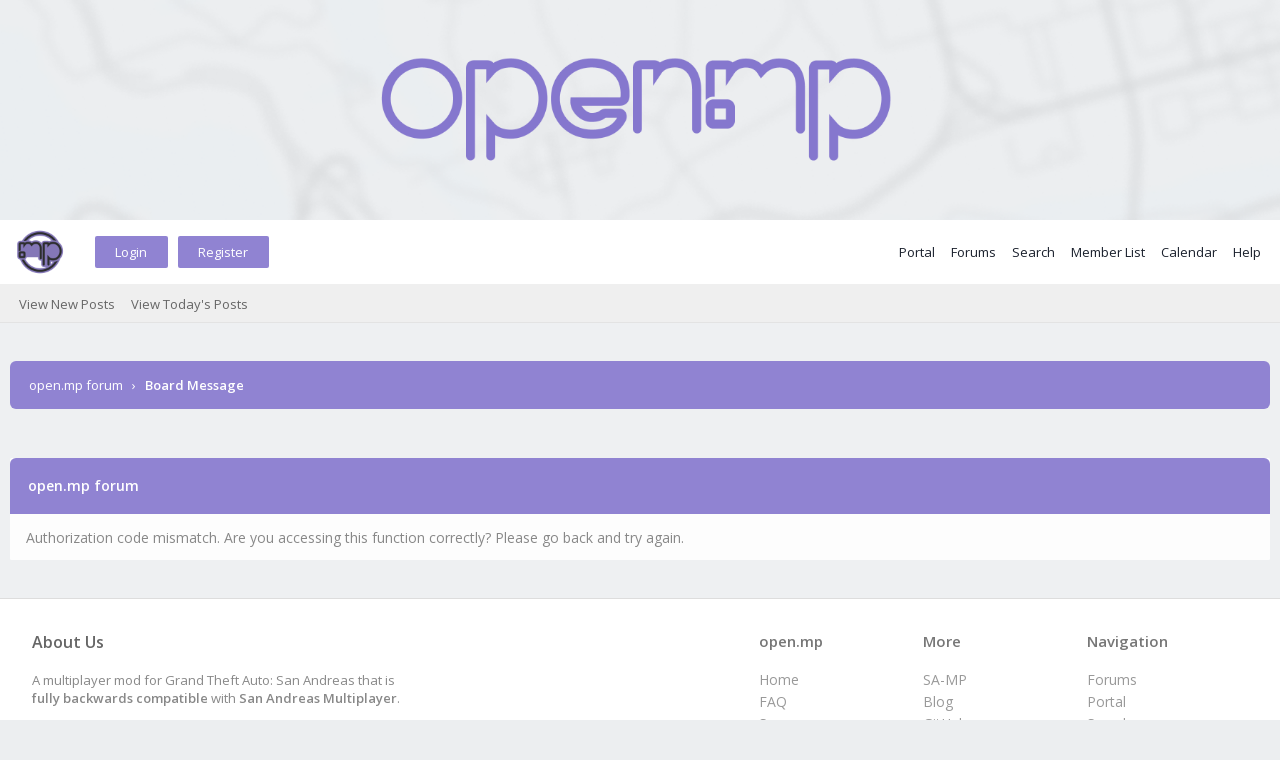

--- FILE ---
content_type: text/html; charset=UTF-8
request_url: https://forum.open.mp/ratethread.php?tid=2364&rating=3&my_post_key=d7ec38b850ef074e62f67e88f2046d60
body_size: 4585
content:
<!DOCTYPE html PUBLIC "-//W3C//DTD XHTML 1.0 Transitional//EN" "http://www.w3.org/TR/xhtml1/DTD/xhtml1-transitional.dtd"><!-- start: error -->
<html xml:lang="en" lang="en" xmlns="http://www.w3.org/1999/xhtml">
<head>
<title>open.mp forum</title>
<!-- start: headerinclude -->
<link rel="alternate" type="application/rss+xml" title="Latest Threads (RSS 2.0)" href="https://forum.open.mp/syndication.php" />
<link rel="alternate" type="application/atom+xml" title="Latest Threads (Atom 1.0)" href="https://forum.open.mp/syndication.php?type=atom1.0" />
<link rel="stylesheet" href="https://maxcdn.bootstrapcdn.com/font-awesome/4.7.0/css/font-awesome.min.css" />
<meta http-equiv="Content-Type" content="text/html; charset=UTF-8" />
<meta http-equiv="Content-Script-Type" content="text/javascript" />
<script type="text/javascript" src="https://forum.open.mp/jscripts/jquery.js?ver=1820"></script>
<script type="text/javascript" src="https://forum.open.mp/jscripts/jquery.plugins.min.js?ver=1820"></script>
<script type="text/javascript" src="https://forum.open.mp/jscripts/general.js?ver=1820"></script>
<link type="text/css" rel="stylesheet" href="https://forum.open.mp/cache/themes/theme12/global.min.css?t=1767485014" />
<link type="text/css" rel="stylesheet" href="https://forum.open.mp/cache/themes/theme12/css3.min.css?t=1767485014" />
<link type="text/css" rel="stylesheet" href="https://forum.open.mp/cache/themes/theme12/avatarep.min.css?t=1767485014" />
<link type="text/css" rel="stylesheet" href="https://forum.open.mp/css.php?stylesheet%5B0%5D=78" />

<link href="https://fonts.googleapis.com/css?family=Open+Sans:300,400,600" rel="stylesheet" /> 
<script type="text/javascript">
<!--
	lang.unknown_error = "An unknown error has occurred.";

	lang.select2_match = "One result is available, press enter to select it.";
	lang.select2_matches = "{1} results are available, use up and down arrow keys to navigate.";
	lang.select2_nomatches = "No matches found";
	lang.select2_inputtooshort_single = "Please enter one or more character";
	lang.select2_inputtooshort_plural = "Please enter {1} or more characters";
	lang.select2_inputtoolong_single = "Please delete one character";
	lang.select2_inputtoolong_plural = "Please delete {1} characters";
	lang.select2_selectiontoobig_single = "You can only select one item";
	lang.select2_selectiontoobig_plural = "You can only select {1} items";
	lang.select2_loadmore = "Loading more results&hellip;";
	lang.select2_searching = "Searching&hellip;";
	
	var templates = {
		modal: '<div class=\"modal\">\
	<div style=\"overflow-y: auto; max-height: 400px;\">\
		<table border=\"0\" cellspacing=\"0\" cellpadding=\"5\" class=\"tborder\">\
			<tr>\
				<td class=\"thead\"><strong>__title__</strong></td>\
			</tr>\
			<tr>\
				<td class=\"trow1\">__message__</td>\
			</tr>\
			<tr>\
				<td class=\"tfoot\">\
					<div style=\"text-align: center\" class=\"modal_buttons\">__buttons__</div>\
				</td>\
			</tr>\
		</table>\
	</div>\
</div>',
		modal_button: '<input type=\"submit\" class=\"button\" value=\"__title__\"/>&nbsp;'
	};

	var cookieDomain = "forum.open.mp";
	var cookiePath = "/";
	var cookiePrefix = "";
	var cookieSecureFlag = "1";
	var deleteevent_confirm = "Are you sure you want to delete this event?";
	var removeattach_confirm = "Are you sure you want to remove the selected attachment from this post?";
	var loading_text = 'Loading. <br />Please Wait&hellip;';
	var saving_changes = 'Saving changes&hellip;';
	var use_xmlhttprequest = "1";
	var my_post_key = "3169c6e780ef1d7038561adc676ce415";
	var rootpath = "https://forum.open.mp";
	var imagepath = "https://forum.open.mp/images/flatty";
  	var yes_confirm = "Yes";
	var no_confirm = "No";
	var MyBBEditor = null;
	var spinner_image = "https://forum.open.mp/images/flatty/spinner.gif";
	var spinner = "<img src='" + spinner_image +"' alt='' />";
	var modal_zindex = 9999;
// -->
</script>
<!-- end: headerinclude -->
</head>
<body>
<!-- start: header -->
<div id="container">
	<a name="top" id="top"></a>
	<div id="logo">
		<div class="wrapper">
			<a href="https://forum.open.mp/index.php"><img src="https://forum.open.mp/images/logo-coloured.png" title="open.mp forum" /></a>
		</div>
	</div>
	<div id="header">
		<div id="panel">
			<div class="upper">
				<div class="wrapper">
					<a href="https://forum.open.mp/index.php"><img src="https://forum.open.mp/images/logo-dark-trans.png" title="open.mp forum" id="mini-omp-logo" /></a>
					<!-- start: header_welcomeblock_guest -->
<span class="float_left">
	<a href="https://forum.open.mp/member.php?action=login" onclick="$('#quick_login').modal({ fadeDuration: 250, keepelement: true, zIndex: (typeof modal_zindex !== 'undefined' ? modal_zindex : 9999) }); return false;" class="login bradius">Login</a>
	<a href="https://forum.open.mp/member.php?action=register" class="register bradius">Register</a>
</span>
	<div class="modal login-modal" id="quick_login" style="display: none;">
		<form method="post" action="https://forum.open.mp/member.php">
			<input name="action" type="hidden" value="do_login" />
			<input name="url" type="hidden" value="" />
			<input name="quick_login" type="hidden" value="1" />
			<input name="my_post_key" type="hidden" value="3169c6e780ef1d7038561adc676ce415" />
			<table width="100%" cellspacing="0" cellpadding="5" border="0" class="tborder">
				<tr>
					<td class="thead signin" colspan="3">Login</td>
				</tr>
				<!-- start: header_welcomeblock_guest_login_modal -->
<tr><td></td></tr>
<tr>
	<td class="trow1 white-bg nopd-tb no_bottom_border">
		<input name="quick_username" id="quick_login_username" type="text" placeholder="Username" class="textbox initial_focus lgn" style="width: 272px; font-size: 14px;" />
	</td>
</tr>
<tr><td></td></tr>
<tr>
	<td class="trow1 white-bg nopd-tb no_bottom_border">
		<input name="quick_password" id="quick_login_password" type="password" placeholder="Password" class="textbox lgn" style="width: 272px; font-size: 14px;" />
	</td>
</tr>
<tr>
	<td class="trow1 remember_me white-bg no_bottom_border">
		<div class="float_left">
			<input name="quick_remember" id="quick_login_remember" type="checkbox" value="yes" class="checkbox" checked="checked" />
			<label for="quick_login_remember" class="smalltext">Remember me</label><br />
		</div>
		<div class="float_right" style="margin-top: 2px;">
			<a href="https://forum.open.mp/member.php?action=lostpw" class="lost_password smalltext">Lost Password?</a>
		</div>
	</td>
</tr>
<tr>
	<td class="trow2 white-bg" colspan="2">
		<input name="submit" type="submit" class="button lgn-btn float_right" value="Login" style="margin-top: 6px;" />
	</td>
</tr>
<!-- end: header_welcomeblock_guest_login_modal -->
			</table>
		</form><!-- isango --><!-- start: global_isango_buttonframe -->
<br>
<div style='text-align: center;'><!-- start: global_isango_button -->
<a class="isango_button isango_button_max isango_discord" href="member.php?action=login&gateway=discord"><span>Discord</span></a>
<!-- end: global_isango_button --><!-- start: global_isango_button -->
<a class="isango_button isango_button_max isango_github" href="member.php?action=login&gateway=github"><span>Github</span></a>
<!-- end: global_isango_button --><!-- start: global_isango_button -->
<a class="isango_button isango_button_max isango_google" href="member.php?action=login&gateway=google"><span>Google</span></a>
<!-- end: global_isango_button --></div>
<!-- end: global_isango_buttonframe --><!-- /isango -->
	</div>
	<script type="text/javascript">
		$("#quick_login input[name='url']").val($(location).attr('href'));
	</script>
	<ul class="menu top_links float_right">
		<li><a href="https://forum.open.mp/portal.php">Portal</a></li>
		<li><a href="https://forum.open.mp/index.php">Forums</a></li>
		<li><a href="https://forum.open.mp/search.php">Search</a></li>
		<li><a href="https://forum.open.mp/memberlist.php">Member List</a></li>
		<li><a href="https://forum.open.mp/calendar.php">Calendar</a></li>
		<li><a href="https://forum.open.mp/misc.php?action=help" class="help">Help</a></li>
	</ul>
	</div>
</div>
<div class="lower">
	<a class="buttons float_right"></a>
	<a class="clickedbuttons float_right"></a>
	<div class="wrapper">
		<ul class="menu user_links">
			<li><a href="https://forum.open.mp/search.php?action=getnew">View New Posts</a></li>
			<li><a href="https://forum.open.mp/search.php?action=getdaily">View Today's Posts</a></li>
		</ul>		
	</div>
	<br class="clear" />
</div>
<!-- end: header_welcomeblock_guest -->
					<!-- </div> in header_welcomeblock_member and header_welcomeblock_guest -->
					<!-- </div> in header_welcomeblock_member and header_welcomeblock_guest -->
				</div>
		</div>
	<div id="content">
		<div class="wrapper">
			
			
			
			
			
			
			
			<!-- start: nav -->
<div class="navigation">
	<!-- start: nav_bit -->
<a href="https://forum.open.mp/index.php" class="clr_wht">open.mp forum</a>
<!-- end: nav_bit --><!-- start: nav_sep_active -->
&nbsp;&nbsp;&rsaquo;&nbsp;&nbsp;
<!-- end: nav_sep_active --><!-- start: nav_bit_active -->
<span class="active">Board Message</span>
<!-- end: nav_bit_active -->				
	<span class="toggle-container">
		<a class="rightbutton" title="Hide Sidebar"><i class="fa fa-compress"></i></a>
		<a class="leftbutton" title="Show Sidebar"><i class="fa fa-expand"></i></a>
	</span>
</div>
<!-- end: nav -->
			<br />
<!-- end: header -->
<br />
<table border="0" cellspacing="0" cellpadding="5" class="tborder">
<tr>
<td class="thead"><strong>open.mp forum</strong></td>
</tr>
<tr>
<td class="trow1">Authorization code mismatch. Are you accessing this function correctly? Please go back and try again.</td>
</tr>
</table>
<!-- start: footer -->
<script type="text/javascript">
jQuery(function($) {
	$("#backtop").hide();
  	$(window).scroll(function () {
  	  if ($(this).scrollTop() > 400) {
    	   $("#backtop").fadeIn(160);
	  } else {
		  $("#backtop").fadeOut(160);
	  }
	});
  $('.backtop').on( "click", function () {
	  $('html, body').animate({
		  scrollTop: 0
	  }, 650);
	  return false;
  });
});
</script>
<script type="text/javascript">
jQuery(function($) {
    $(".leftbutton").hide();
    $(".rightbutton").on("click", function() {
        $(".sidebar").animate({
            height: "hide",
            opacity: 0
        }, 150, function() {
            $(".forums").animate({
                width: "100%"
            }, 400)
        });
        $(this).hide();
        $(".leftbutton").show();
        Cookie.set("sidebar", "collapsed", 60 * 60 * 24 * 365);
        return false;
    });
    $(".leftbutton").on("click", function() {
        $(".forums").animate({
            width: "76%"
        }, 400, function() {
            $(".sidebar").animate({
                height: "show",
                opacity: 1
            }, 150)
        });
        $(this).hide();
        $(".rightbutton").show();
        Cookie.set("sidebar", "expanded", 60 * 60 * 24 * 365);
        return false;
    });
    if (Cookie.get("sidebar") == "collapsed") {
        $(".rightbutton").hide();
        $(".leftbutton").show();
        $(".forums").css("width", "100%");
        $(".sidebar").hide();
    }
    if ($(".forums").length < 1) $(".toggle-container").hide();
});
</script>

	</div>
</div>
<a class="backtop"><span id='backtop'><i class="fa fa-angle-up arr-adj"></i></span></a>
<div id="footer">
	<div class="uppermid">
		<div class="wrapper">
			<div class="ft-row">
				<div class="ft-col-1">
					<h2>About Us</h2>
					<span>A multiplayer mod for Grand Theft Auto: San Andreas that is <b>fully backwards compatible</b> with <b>San Andreas Multiplayer</b>.</span><br />
					<br />
					<div id="social" style="display: flex;">
						<a href="https://discord.gg/samp" title="Discord">
							<span class="sicon dc">
								<img class="dcimg"/>
    							<!-- preload the 2nd img -->
    							<img style="display:none" src="https://assets-global.website-files.com/6257adef93867e50d84d30e2/636e0a69f118df70ad7828d4_icon_clyde_blurple_RGB.svg" />
							</span>
						</a>
						<a href="https://www.facebook.com/openmultiplayer" title="Facebook"><span class="sicon fb"><i class="fa fa-facebook"></i></span></a>
						<a href="https://instagram.com/openmultiplayer/" title="Instagram"><span class="sicon ig"><i class="fa fa-instagram"></i></span></a>
						<a href="https://twitch.tv/openmultiplayer" title="Twitch"><span class="sicon tw"><i class="fa fa-twitch"></i></span></a>
						<a href="https://twitter.com/openmultiplayer" title="Twitter"><span class="sicon tw"><i class="fa fa-twitter"></i></span></a>
						<a href="https://youtube.com/openmultiplayer" title="YouTube"><span class="sicon yt"><i class="fa fa-youtube"></i></span></a>
						<a href="https://vk.com/open_mp" title="VK"><span class="sicon re"><i class="fa fa-vk"></i></span></a>
					</div>
				</div>
				<div class="ft-col-2">
					<div class="ft-head">Navigation</div>
						<ul class="ft-menu">
							<li><a href="https://forum.open.mp">Forums</a></li>
							<li><a href="https://forum.open.mp/portal.php">Portal</a></li>
							<li><a href="https://forum.open.mp/search.php">Search</a></li>
							<li><a href="https://forum.open.mp/misc.php?action=help">Help</a></li>
							<li><a href="https://forum.open.mp/showteam.php">Forum Team</a></li>
						</ul>
					</div>	<!-- end: ft-col-2 -->
					<div class="ft-col-2">
					<div class="ft-head">More</div>
						<ul class="ft-menu">
							<li><a href="https://sa-mp.com/">SA-MP</a></li>
							<li><a href="https://open.mp/blog">Blog</a></li>
							<li><a href="https://github.com/openmultiplayer/">GitHub</a></li>
						</ul>
					</div>
					<div class="ft-col-2">
					<div class="ft-head">open.mp</div>
						<ul class="ft-menu">
							<li><a href="https://open.mp/">Home</a></li>
							<li><a href="https://open.mp/faq">FAQ</a></li>
							<li><a href="https://open.mp/servers">Servers</a></li>
							<li><a href="https://open.mp/partners">Partners</a></li>
							<li><a href="https://open.mp/docs">Docs</a></li>
						</ul>
					</div>
				</div>
			</div>
	</div>
	<div class="lower">
		<div class="wrapper">
			<span id="copyright">
				<!-- MyBB is free software developed and maintained by a volunteer community.
					It would be much appreciated by the MyBB Group if you left the full copyright and "powered by" notice intact,
					to show your support for MyBB.  If you choose to remove or modify the copyright below,
					you may be refused support on the MyBB Community Forums.

					This is free software, support us and we'll support you. -->
				<span class="float_left">Powered by <a href="https://www.mybb.com" target="_blank" rel="noopener">MyBB</a>, &copy; 2002-2026 <a href="https://www.mybb.com" target="_blank" rel="noopener">MyBB Group</a>.</span>
				<span class="float_right">Theme designed by <a href="https://community.mybb.com/user-102346.html" target="_blank" rel="noopener">m0ckingbird</a> &copy; 2015-2026.</span>
				<!-- Theme version: 1.50 -->
				<!-- End powered by -->
			</span>
		</div>
	</div>
</div>
<!-- The following piece of code allows MyBB to run scheduled tasks. DO NOT REMOVE --><!-- start: task_image -->
<img src="https://forum.open.mp/task.php" width="1" height="1" alt="" />
<!-- end: task_image --><!-- End task image code -->

</div>
<!-- end: footer -->
<script defer src="https://static.cloudflareinsights.com/beacon.min.js/vcd15cbe7772f49c399c6a5babf22c1241717689176015" integrity="sha512-ZpsOmlRQV6y907TI0dKBHq9Md29nnaEIPlkf84rnaERnq6zvWvPUqr2ft8M1aS28oN72PdrCzSjY4U6VaAw1EQ==" data-cf-beacon='{"version":"2024.11.0","token":"db8ff85ea59b44229e9add5f4bdbe0f2","r":1,"server_timing":{"name":{"cfCacheStatus":true,"cfEdge":true,"cfExtPri":true,"cfL4":true,"cfOrigin":true,"cfSpeedBrain":true},"location_startswith":null}}' crossorigin="anonymous"></script>
</body>
</html>
<!-- end: error -->